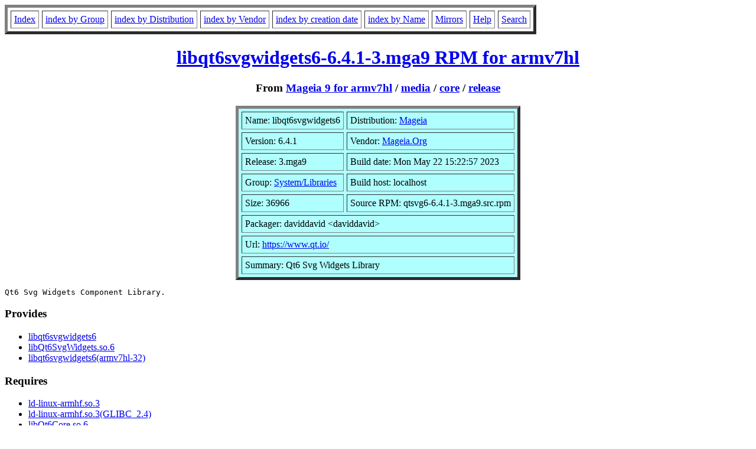

--- FILE ---
content_type: text/html; charset=UTF-8
request_url: https://fr.rpmfind.net/linux/RPM/mageia/9/armv7hl/media/core/release/libqt6svgwidgets6-6.4.1-3.mga9.armv7hl.html
body_size: 6364
content:
<!DOCTYPE HTML PUBLIC "-//W3C//DTD HTML 4.0 Transitional//EN">
<html>
<head>
<title>libqt6svgwidgets6-6.4.1-3.mga9.armv7hl RPM</title>
<meta name="GENERATOR" content="rpm2html 1.8.1">
</head>
<body bgcolor="#ffffff" text="#000000">
<table border=5 cellspacing=5 cellpadding=5>
<tbody>
<tr>
<td><a href="/linux/RPM/index.html">Index</a></td>
<td><a href="/linux/RPM/Groups.html">index by Group</a></td>
<td><a href="/linux/RPM/Distribs.html">index by Distribution</a></td>
<td><a href="/linux/RPM/Vendors.html">index by Vendor</a></td>
<td><a href="/linux/RPM/ByDate.html">index by creation date</a></td>
<td><a href="/linux/RPM/ByName.html">index by Name</a></td>
<td><a href="/linux/rpm2html/mirrors.html">Mirrors</a></td>
<td><a href="/linux/rpm2html/help.html">Help</a></td>
<td><a href="/linux/rpm2html/search.php">Search</a></td>
</tr>
</tbody></table>
<h1 align=center><a href="/linux/mageia/distrib/9/armv7hl/media/core/release/libqt6svgwidgets6-6.4.1-3.mga9.armv7hl.rpm">
libqt6svgwidgets6-6.4.1-3.mga9 RPM for armv7hl</a></h1>
<h3 align=center>From <a href="/linux/RPM/mageia/9/armv7hl/index.html">Mageia 9 for armv7hl</a>
 / <a href="/linux/RPM/mageia/9/armv7hl/media/index.html">media</a>
 / <a href="/linux/RPM/mageia/9/armv7hl/media/core/index.html">core</a>
 / <a href="/linux/RPM/mageia/9/armv7hl/media/core/release/index.html">release</a>
</h3>
<table align=center border=5 cellspacing=5 cellpadding=5 bgcolor="#b0ffff"><tbody>
<tr><td>Name: libqt6svgwidgets6</td>
<td>Distribution: <a href="/linux/RPM/Mageia.html">Mageia</a></td></tr>
<tr><td>Version: 6.4.1</td>
<td>Vendor: <a href="/linux/RPM/Mageia.Org.html">Mageia.Org</a></td></tr>
<tr><td>Release: 3.mga9</td>
<td>Build date: Mon May 22 15:22:57 2023</td></tr>
<tr><td>Group: <a href="/linux/RPM/System_Libraries.html">System/Libraries</a></td>
<td>Build host: localhost</td></tr>
<tr><td>Size: 36966</td>
<td>Source RPM: qtsvg6-6.4.1-3.mga9.src.rpm</td></tr>
<tr><td colspan="2">Packager: daviddavid &lt;daviddavid&gt;</td></tr>
<tr><td colspan="2">Url: <a href="https://www.qt.io/">https://www.qt.io/</a></td></tr>
<tr><td colspan="2">Summary: Qt6 Svg Widgets Library</td></tr>
</tbody>
</table>
<pre>Qt6 Svg Widgets Component Library.
</pre>
<h3>Provides</h3>
<ul>
<li><a href="/linux/rpm2html/search.php?query=libqt6svgwidgets6">libqt6svgwidgets6</a>
<li><a href="/linux/rpm2html/search.php?query=libQt6SvgWidgets.so.6">libQt6SvgWidgets.so.6</a>
<li><a href="/linux/rpm2html/search.php?query=libqt6svgwidgets6(armv7hl-32)">libqt6svgwidgets6(armv7hl-32)</a>
</ul>
<h3>Requires</h3>
<ul>
<li><a href="/linux/rpm2html/search.php?query=ld-linux-armhf.so.3">ld-linux-armhf.so.3</a>
<li><a href="/linux/rpm2html/search.php?query=ld-linux-armhf.so.3(GLIBC_2.4)">ld-linux-armhf.so.3(GLIBC_2.4)</a>
<li><a href="/linux/rpm2html/search.php?query=libQt6Core.so.6">libQt6Core.so.6</a>
<li><a href="/linux/rpm2html/search.php?query=libQt6Core.so.6(Qt_6)">libQt6Core.so.6(Qt_6)</a>
<li><a href="/linux/rpm2html/search.php?query=libQt6Core.so.6(Qt_6.4)">libQt6Core.so.6(Qt_6.4)</a>
<li><a href="/linux/rpm2html/search.php?query=libQt6Gui.so.6">libQt6Gui.so.6</a>
<li><a href="/linux/rpm2html/search.php?query=libQt6Gui.so.6(Qt_6)">libQt6Gui.so.6(Qt_6)</a>
<li><a href="/linux/rpm2html/search.php?query=libQt6Svg.so.6">libQt6Svg.so.6</a>
<li><a href="/linux/rpm2html/search.php?query=libQt6Widgets.so.6">libQt6Widgets.so.6</a>
<li><a href="/linux/rpm2html/search.php?query=libQt6Widgets.so.6(Qt_6)">libQt6Widgets.so.6(Qt_6)</a>
<li><a href="/linux/rpm2html/search.php?query=libQt6Widgets.so.6(Qt_6_PRIVATE_API)">libQt6Widgets.so.6(Qt_6_PRIVATE_API)</a>
<li><a href="/linux/rpm2html/search.php?query=libc.so.6">libc.so.6</a>
<li><a href="/linux/rpm2html/search.php?query=libc.so.6(GLIBC_2.4)">libc.so.6(GLIBC_2.4)</a>
<li><a href="/linux/rpm2html/search.php?query=libstdc%2B%2B.so.6">libstdc++.so.6</a>
<li><a href="/linux/rpm2html/search.php?query=libstdc%2B%2B.so.6(CXXABI_1.3)">libstdc++.so.6(CXXABI_1.3)</a>
<li><a href="/linux/rpm2html/search.php?query=libstdc%2B%2B.so.6(CXXABI_1.3.9)">libstdc++.so.6(CXXABI_1.3.9)</a>
<li><a href="/linux/rpm2html/search.php?query=libstdc%2B%2B.so.6(GLIBCXX_3.4)">libstdc++.so.6(GLIBCXX_3.4)</a>
<li><a href="/linux/rpm2html/search.php?query=qtsvg6">qtsvg6</a> &gt;= 6.4.1-3.mga9
<li><a href="/linux/rpm2html/search.php?query=rpmlib(CompressedFileNames)">rpmlib(CompressedFileNames)</a> &lt;= 3.0.4-1
<li><a href="/linux/rpm2html/search.php?query=rpmlib(FileDigests)">rpmlib(FileDigests)</a> &lt;= 4.6.0-1
<li><a href="/linux/rpm2html/search.php?query=rpmlib(PayloadFilesHavePrefix)">rpmlib(PayloadFilesHavePrefix)</a> &lt;= 4.0-1
<li><a href="/linux/rpm2html/search.php?query=rpmlib(PayloadIsZstd)">rpmlib(PayloadIsZstd)</a> &lt;= 5.4.18-1
</ul>
<h3>License</h3>
<pre>LGPLv2 with exceptions or GPLv3 with exceptions and GFDL
</pre>
<h3>Changelog</h3>
<pre>* Mon May 22 2023 daviddavid &lt;daviddavid&gt; 6.4.1-3.mga9
  + Revision: 1957780
  - backpport upstream patch to fix CVE-2023-32573 (mga#31950)
* Tue Dec 27 2022 daviddavid &lt;daviddavid&gt; 6.4.1-2.mga9
  + Revision: 1927072
  - build examples
* Thu Dec 15 2022 neoclust &lt;neoclust&gt; 6.4.1-1.mga9
  + Revision: 1923060
  - New version 6.4.1
* Fri Sep 30 2022 neoclust &lt;neoclust&gt; 6.4.0-1.mga9
  + Revision: 1893449
  - New version 6.4.0
* Sun Aug 28 2022 neoclust &lt;neoclust&gt; 6.3.1-1.mga9
  + Revision: 1881394
  - New version 6.3.1
* Fri Jul 29 2022 wally &lt;wally&gt; 6.3.0-1.mga9
  + Revision: 1872867
  - disable examples as they needs itself to build
  + neoclust &lt;neoclust&gt;
  - New version 6.3.0
* Sun Apr 03 2022 umeabot &lt;umeabot&gt; 6.2.3-2.mga9
  + Revision: 1842731
  - Mageia 9 Mass Rebuild
* Sun Feb 20 2022 neoclust &lt;neoclust&gt; 6.2.3-1.mga9
  + Revision: 1781924
  - New version 6.2.3
* Sun Nov 14 2021 neoclust &lt;neoclust&gt; 6.2.1-1.mga9
  + Revision: 1756255
  - New version 6.2.1
* Wed Nov 10 2021 neoclust &lt;neoclust&gt; 6.2.0-1.mga9
  + Revision: 1755840
  - New version 6.2.0

</pre>
<h3>Files</h3>
<pre>/usr/lib/.build-id
/usr/lib/.build-id/86
/usr/lib/.build-id/86/2bd72410365b9f1674d9987655b0b9103445d9
/usr/lib/libQt6SvgWidgets.so.6
/usr/lib/libQt6SvgWidgets.so.6.4.1

</pre>
<hr>
<p>Generated by <a href="/linux/rpm2html/">rpm2html 1.8.1</a>
<p><a href="mailto:fabrice@bellet.info">Fabrice Bellet</a>, Tue Jan 27 05:42:33 2026

</body>
</html>
